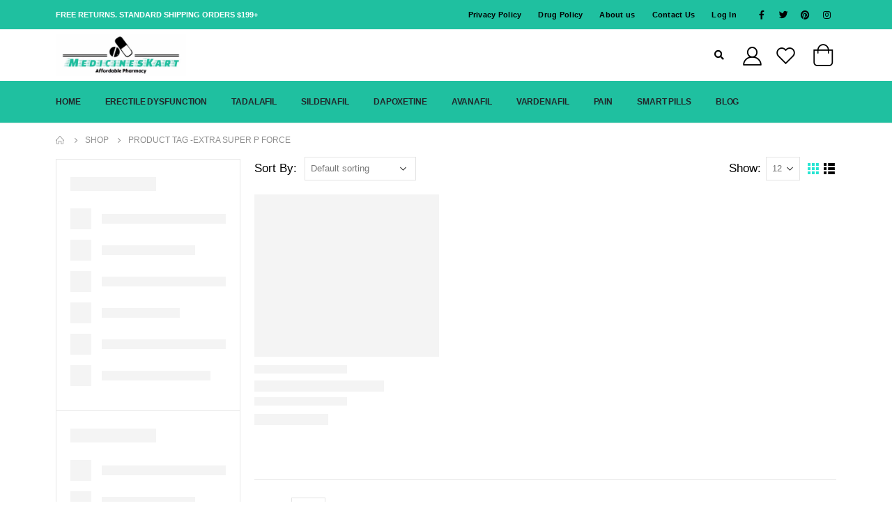

--- FILE ---
content_type: text/html; charset=UTF-8
request_url: https://medicineskart.com/product-tag/extra-super-p-force/
body_size: 15188
content:
<!DOCTYPE html><html lang="en-US" prefix="og: https://ogp.me/ns#"><head><meta charset="UTF-8">
<!--[if IE]><meta http-equiv='X-UA-Compatible' content='IE=edge,chrome=1'><![endif]--><meta name="viewport" content="width=device-width, initial-scale=1.0, minimum-scale=1.0"><link rel="profile" href="http://gmpg.org/xfn/11" /><link rel="pingback" href="https://medicineskart.com/xmlrpc.php" /><link rel="shortcut icon" href="//medicineskart.com/wp-content/uploads/2023/02/Medicines-Kart-logo-1-1.jpg" type="image/x-icon" /><link rel="apple-touch-icon" href="//medicineskart.com/wp-content/uploads/2023/02/Medicines-Kart-logo-1-1.jpg"><link rel="apple-touch-icon" sizes="120x120" href="//medicineskart.com/wp-content/uploads/2023/02/Medicines-Kart-logo-1-1.jpg"><link rel="apple-touch-icon" sizes="76x76" href="//medicineskart.com/wp-content/uploads/2023/02/Medicines-Kart-logo-1-1.jpg"><link rel="apple-touch-icon" sizes="152x152" href="//medicineskart.com/wp-content/uploads/2023/02/Medicines-Kart-logo-1-1.jpg"><title>EXTRA SUPER P FORCE Archives - Medicineskart</title><meta name="robots" content="follow, index, max-snippet:-1, max-video-preview:-1, max-image-preview:large"/><link rel="canonical" href="https://medicineskart.com/product-tag/extra-super-p-force/" /><meta property="og:locale" content="en_US" /><meta property="og:type" content="article" /><meta property="og:title" content="EXTRA SUPER P FORCE Archives - Medicineskart" /><meta property="og:url" content="https://medicineskart.com/product-tag/extra-super-p-force/" /><meta property="og:site_name" content="Medicineskart" /><meta property="og:image" content="https://medicineskart.com/wp-content/uploads/2023/04/WhatsApp-Image-2023-04-21-at-3.09.25-PM.jpeg" /><meta property="og:image:secure_url" content="https://medicineskart.com/wp-content/uploads/2023/04/WhatsApp-Image-2023-04-21-at-3.09.25-PM.jpeg" /><meta property="og:image:width" content="1600" /><meta property="og:image:height" content="686" /><meta property="og:image:type" content="image/jpeg" /><meta name="twitter:card" content="summary_large_image" /><meta name="twitter:title" content="EXTRA SUPER P FORCE Archives - Medicineskart" /><meta name="twitter:site" content="@medicineskart" /><meta name="twitter:image" content="https://medicineskart.com/wp-content/uploads/2023/04/WhatsApp-Image-2023-04-21-at-3.09.25-PM.jpeg" /><meta name="twitter:label1" content="Products" /><meta name="twitter:data1" content="1" /> <script type="application/ld+json" class="rank-math-schema-pro">{"@context":"https://schema.org","@graph":[{"@type":"Organization","@id":"https://medicineskart.com/#organization","name":"Medicineskart","sameAs":["https://twitter.com/medicineskart"]},{"@type":"WebSite","@id":"https://medicineskart.com/#website","url":"https://medicineskart.com","name":"Medicineskart","alternateName":"Medicineskart","publisher":{"@id":"https://medicineskart.com/#organization"},"inLanguage":"en-US"},{"@type":"BreadcrumbList","@id":"https://medicineskart.com/product-tag/extra-super-p-force/#breadcrumb","itemListElement":[{"@type":"ListItem","position":"1","item":{"@id":"https://medicineskart.com","name":"Home"}},{"@type":"ListItem","position":"2","item":{"@id":"https://medicineskart.com/product-tag/extra-super-p-force/","name":"Products tagged &ldquo;EXTRA SUPER P FORCE&rdquo;"}}]},{"@type":"CollectionPage","@id":"https://medicineskart.com/product-tag/extra-super-p-force/#webpage","url":"https://medicineskart.com/product-tag/extra-super-p-force/","name":"EXTRA SUPER P FORCE Archives - Medicineskart","isPartOf":{"@id":"https://medicineskart.com/#website"},"inLanguage":"en-US","breadcrumb":{"@id":"https://medicineskart.com/product-tag/extra-super-p-force/#breadcrumb"}}]}</script> <link rel='dns-prefetch' href='//cdnjs.cloudflare.com' /><link rel="alternate" type="application/rss+xml" title="Medicineskart &raquo; Feed" href="https://medicineskart.com/feed/" /><link rel="alternate" type="application/rss+xml" title="Medicineskart &raquo; Comments Feed" href="https://medicineskart.com/comments/feed/" /><link rel="alternate" type="application/rss+xml" title="Medicineskart &raquo; EXTRA SUPER P FORCE Tag Feed" href="https://medicineskart.com/product-tag/extra-super-p-force/feed/" /><link data-optimized="2" rel="stylesheet" href="https://medicineskart.com/wp-content/litespeed/css/385dc33f95c35b1f238d6264aeefd8f0.css?ver=8e09d" /><script src="https://medicineskart.com/wp-includes/js/jquery/jquery.min.js" id="jquery-core-js"></script> <link rel="https://api.w.org/" href="https://medicineskart.com/wp-json/" /><link rel="alternate" title="JSON" type="application/json" href="https://medicineskart.com/wp-json/wp/v2/product_tag/501" /><link rel="EditURI" type="application/rsd+xml" title="RSD" href="https://medicineskart.com/xmlrpc.php?rsd" /><meta name="generator" content="WordPress 6.9" />
 <script src="https://www.googletagmanager.com/gtag/js?id=G-Z0LV5PBF0D" defer data-deferred="1"></script> <script src="[data-uri]" defer></script> <noscript><style>.woocommerce-product-gallery{ opacity: 1 !important; }</style></noscript><meta name="generator" content="Elementor 3.34.0; features: additional_custom_breakpoints; settings: css_print_method-external, google_font-enabled, font_display-auto"><meta name="generator" content="Powered by WPBakery Page Builder - drag and drop page builder for WordPress."/><meta name="generator" content="Powered by Slider Revolution 6.5.4 - responsive, Mobile-Friendly Slider Plugin for WordPress with comfortable drag and drop interface." /><link rel="icon" href="https://medicineskart.com/wp-content/uploads/2023/02/cropped-Medicines-Kart-logo-1-1-32x32.jpg" sizes="32x32" /><link rel="icon" href="https://medicineskart.com/wp-content/uploads/2023/02/cropped-Medicines-Kart-logo-1-1-192x192.jpg" sizes="192x192" /><link rel="apple-touch-icon" href="https://medicineskart.com/wp-content/uploads/2023/02/cropped-Medicines-Kart-logo-1-1-180x180.jpg" /><meta name="msapplication-TileImage" content="https://medicineskart.com/wp-content/uploads/2023/02/cropped-Medicines-Kart-logo-1-1-270x270.jpg" />
<noscript><style>.wpb_animate_when_almost_visible { opacity: 1; }</style></noscript></head><body class="archive tax-product_tag term-extra-super-p-force term-501 wp-embed-responsive wp-theme-porto wp-child-theme-porto-child theme-porto woocommerce woocommerce-page woocommerce-no-js login-popup full blog-1 wpb-js-composer js-comp-ver-6.7.0 vc_responsive elementor-default elementor-kit-2777"><div class="page-wrapper"><div class="header-wrapper"><header id="header" class="header-builder"><div class="header-top"><div class="header-row container"><div class="header-col header-left"><div class="custom-html text-uppercase font-weight-semibold text-color-light d-none d-md-block">FREE Returns. Standard Shipping Orders $199+</div></div><div class="header-col header-right"><ul id="menu-top-navigation" class="top-links mega-menu show-arrow"><li id="nav-menu-item-6248" class="menu-item menu-item-type-post_type menu-item-object-page narrow"><a href="https://medicineskart.com/privacy-policy/">Privacy Policy</a></li><li id="nav-menu-item-6247" class="menu-item menu-item-type-post_type menu-item-object-page narrow"><a href="https://medicineskart.com/drug-policy/">Drug Policy</a></li><li id="nav-menu-item-6246" class="menu-item menu-item-type-post_type menu-item-object-page narrow"><a href="https://medicineskart.com/about-us-2/">About us</a></li><li id="nav-menu-item-6249" class="menu-item menu-item-type-post_type menu-item-object-page narrow"><a href="https://medicineskart.com/contact-us/">Contact Us</a></li><li class="menu-item"><a class="porto-link-login" href="https://medicineskart.com/my-account/">Log In</a></li></ul><span class="separator"></span><div class="share-links">		<a target="_blank"  rel="nofollow" class="share-facebook" href="https://www.facebook.com/profile.php?id=61563762193826" title="Facebook"></a>
<a target="_blank"  rel="nofollow" class="share-twitter" href="https://x.com/medicineskart" title="Twitter"></a>
<a target="_blank"  rel="nofollow" class="share-pinterest" href="https://in.pinterest.com/Medicineskart/" title="Pinterest"></a>
<a target="_blank"  rel="nofollow" class="share-instagram" href="https://www.instagram.com/medicineskart/?hl=en" title="Instagram"></a></div></div></div></div><div class="header-main"><div class="header-row container"><div class="header-col header-left"><a class="mobile-toggle"><i class="fas fa-bars"></i></a><div class="logo">
<a href="https://medicineskart.com/" title="Medicineskart - Buy Generic Medicine Online @ ED Pills, Modafinil, Escitalopram."  rel="home">
<img class="img-responsive standard-logo retina-logo" src="//medicineskart.com/wp-content/uploads/2023/02/Medicines-Kart-logo-1-1.jpg.webp" alt="Medicineskart" />	</a></div>
<span class="separator"></span></div><div class="header-col header-right"><div class="searchform-popup search-popup"><a class="search-toggle"><i class="fas fa-search"></i><span class="search-text">Search</span></a><form action="https://medicineskart.com/" method="get"
class="searchform searchform-cats"><div class="searchform-fields">
<span class="text"><input name="s" type="text" value="" placeholder="Search&hellip;" autocomplete="off" /></span>
<input type="hidden" name="post_type" value="product"/>
<select  name='product_cat' id='product_cat' class='cat'><option value='0'>All Categories</option><option class="level-0" value="uncategorized">Uncategorized</option><option class="level-0" value="avanafil">Avanafil</option><option class="level-0" value="dapoxetine">Dapoxetine</option><option class="level-0" value="erectile-dysfunction">Erectile Dysfunction</option><option class="level-0" value="sildenafil">Sildenafil</option><option class="level-0" value="tadalafil">Tadalafil</option><option class="level-0" value="vardenafil">Vardenafil</option><option class="level-0" value="cenforce">Cenforce</option><option class="level-0" value="vidalista">Vidalista</option><option class="level-0" value="fildena">Fildena</option><option class="level-0" value="kamagra">Kamagra</option><option class="level-0" value="tadalista">Tadalista</option><option class="level-0" value="tadarise">Tadarise</option><option class="level-0" value="pain">Pain</option><option class="level-0" value="smart-pills">Smart Pills</option><option class="level-0" value="ivermectin">Ivermectin</option><option class="level-0" value="oral-jelly">Oral Jelly</option><option class="level-0" value="effervescent-polo-tablet">Effervescent- Polo Tablet</option><option class="level-0" value="viral-care">Viral Care</option><option class="level-0" value="chickenpox">Chickenpox</option><option class="level-0" value="herpes">Herpes</option><option class="level-0" value="mk30">MK30</option><option class="level-0" value="filariasis">Filariasis</option><option class="level-0" value="scabies">Scabies</option><option class="level-0" value="antibiotic">Antibiotic</option><option class="level-0" value="azithromycin">Azithromycin</option><option class="level-0" value="bacterial-infection">Bacterial Infection</option><option class="level-0" value="anxiety">Anxiety</option><option class="level-0" value="neurology-drugs">Neurology Drugs</option><option class="level-0" value="seizures">Seizures</option><option class="level-0" value="acne">Acne</option><option class="level-0" value="skin-care">Skin Care</option><option class="level-0" value="arthritis">Arthritis</option><option class="level-0" value="ortho-care">Ortho Care</option><option class="level-0" value="hydroxychloroquine">Hydroxychloroquine</option><option class="level-0" value="anti-worm">Anti Worm</option><option class="level-0" value="treat-a-variety-of-parasites">treat a variety of parasites</option>
</select>
<span class="button-wrap">
<a href="#" class="btn-close-search-form"><i class="fas fa-times"></i></a>
</span></div><div class="live-search-list"></div></form></div><span class="separator"></span><div class="custom-html"><a href="http://darkgrey-emu-445553.hostingersite.com/my-account/" class="my-account" title="My Account"><i class="porto-icon-user-2"></i></a></div><div class="custom-html mr-1"><a href="http://darkgrey-emu-445553.hostingersite.com/wishlist/" class="wishlist" title="Wishlist"><i class="porto-icon-wishlist-2"></i></a></div><div class="custom-html"><a href="https://darkgrey-emu-445553.hostingersite.com/cart/" class="shopping-cart" title="Shopping Cart"><i class="porto-icon-shopping-cart"></i></a></div></div></div></div><div class="header-bottom main-menu-wrap"><div class="header-row container"><div class="header-col header-left"><ul id="menu-main-menu" class="main-menu mega-menu show-arrow"><li id="nav-menu-item-2829" class="menu-item menu-item-type-post_type menu-item-object-page menu-item-home narrow"><a href="https://medicineskart.com/">HOME</a></li><li id="nav-menu-item-2904" class="menu-item menu-item-type-custom menu-item-object-custom narrow"><a href="https://darkgrey-emu-445553.hostingersite.com/product-category/erectile-dysfunction/">ERECTILE DYSFUNCTION</a></li><li id="nav-menu-item-2907" class="menu-item menu-item-type-custom menu-item-object-custom narrow"><a href="https://darkgrey-emu-445553.hostingersite.com/product-category/tadalafil/">TADALAFIL</a></li><li id="nav-menu-item-2905" class="menu-item menu-item-type-custom menu-item-object-custom narrow"><a href="https://darkgrey-emu-445553.hostingersite.com/product-category/sildenafil/">SILDENAFIL</a></li><li id="nav-menu-item-2906" class="menu-item menu-item-type-custom menu-item-object-custom narrow"><a href="https://darkgrey-emu-445553.hostingersite.com/product-category/dapoxetine/">DAPOXETINE</a></li><li id="nav-menu-item-2908" class="menu-item menu-item-type-custom menu-item-object-custom narrow"><a href="https://darkgrey-emu-445553.hostingersite.com/product-category/avanafil/">AVANAFIL</a></li><li id="nav-menu-item-2909" class="menu-item menu-item-type-custom menu-item-object-custom narrow"><a href="https://darkgrey-emu-445553.hostingersite.com/product-category/vardenafil/">VARDENAFIL</a></li><li id="nav-menu-item-5578" class="menu-item menu-item-type-taxonomy menu-item-object-product_cat narrow"><a href="https://medicineskart.com/product-category/pain/">Pain</a></li><li id="nav-menu-item-5579" class="menu-item menu-item-type-taxonomy menu-item-object-product_cat narrow"><a href="https://medicineskart.com/product-category/smart-pills/">Smart Pills</a></li><li id="nav-menu-item-5063" class="menu-item menu-item-type-post_type menu-item-object-page narrow"><a href="https://medicineskart.com/blog/">BLOG</a></li></ul></div><div class="header-col header-right"></div></div></div></header></div><section class="page-top page-header-6"><div class="container hide-title"><div class="row"><div class="col-lg-12 clearfix"><div class="pt-right d-none"><h1 class="page-title">Product Tag - EXTRA SUPER P FORCE</h1></div><div class="breadcrumbs-wrap pt-left"><ul class="breadcrumb" itemscope itemtype="http://schema.org/BreadcrumbList"><li class="home" itemprop="itemListElement" itemscope itemtype="http://schema.org/ListItem"><a itemtype="http://schema.org/Thing" itemprop="item" href="https://medicineskart.com" title="Go to Home Page"><span itemprop="name">Home</span><meta itemprop="position" content="1" /></a><i class="delimiter delimiter-2"></i></li><li itemprop="itemListElement" itemscope itemtype="http://schema.org/ListItem"><a itemtype="http://schema.org/Thing" itemprop="item" href="https://medicineskart.com/shop/"><span itemprop="name">Shop</span><meta itemprop="position" content="2" /></a><i class="delimiter delimiter-2"></i></li><li>Product Tag -<li>EXTRA SUPER P FORCE</li></li></ul></div></div></div></div></section><div id="main" class="column2 column2-left-sidebar boxed"><div class="container"><div class="row main-content-wrap"><div class="main-content col-lg-9"><div id="primary" class="content-area"><main id="content" class="site-main" role="main"><div class="woocommerce-notices-wrapper"></div><div class="shop-loop-before"><a href="#" class="porto-product-filters-toggle sidebar-toggle d-inline-flex d-lg-none"><svg data-name="Layer 3" id="Layer_3" viewBox="0 0 32 32" xmlns="http://www.w3.org/2000/svg"><line class="cls-1" x1="15" x2="26" y1="9" y2="9"/><line class="cls-1" x1="6" x2="9" y1="9" y2="9"/><line class="cls-1" x1="23" x2="26" y1="16" y2="16"/><line class="cls-1" x1="6" x2="17" y1="16" y2="16"/><line class="cls-1" x1="17" x2="26" y1="23" y2="23"/><line class="cls-1" x1="6" x2="11" y1="23" y2="23"/><path class="cls-2" d="M14.5,8.92A2.6,2.6,0,0,1,12,11.5,2.6,2.6,0,0,1,9.5,8.92a2.5,2.5,0,0,1,5,0Z"/><path class="cls-2" d="M22.5,15.92a2.5,2.5,0,1,1-5,0,2.5,2.5,0,0,1,5,0Z"/><path class="cls-3" d="M21,16a1,1,0,1,1-2,0,1,1,0,0,1,2,0Z"/><path class="cls-2" d="M16.5,22.92A2.6,2.6,0,0,1,14,25.5a2.6,2.6,0,0,1-2.5-2.58,2.5,2.5,0,0,1,5,0Z"/></svg> <span>Filter</span></a><form class="woocommerce-ordering" method="get">
<label>Sort By: </label>
<select name="orderby" class="orderby" aria-label="Shop order"><option value="menu_order"  selected='selected'>Default sorting</option><option value="popularity" >Sort by popularity</option><option value="rating" >Sort by average rating</option><option value="date" >Sort by latest</option><option value="price" >Sort by price: low to high</option><option value="price-desc" >Sort by price: high to low</option>
</select>
<input type="hidden" name="paged" value="1" /></form><nav class="woocommerce-pagination"><form class="woocommerce-viewing" method="get"><label>Show: </label><select name="count" class="count"><option value="12"  selected='selected'>12</option><option value=" 24" > 24</option><option value=" 36" > 36</option>
</select><input type="hidden" name="paged" value=""/></form></nav><div class="gridlist-toggle">
<a href="#" id="grid" title="Grid View" class="active"></a><a href="#" id="list" title="List View"></a></div></div><div class="archive-products"><ul class="products products-container skeleton-loading grid pcols-lg-3 pcols-md-3 pcols-xs-2 pcols-ls-2 pwidth-lg-3 pwidth-md-3 pwidth-xs-2 pwidth-ls-1"
data-product_layout="product-outimage_aq_onimage"> <script type="text/template">"\t\t\n<li class=\"product-col product-outimage_aq_onimage product type-product post-3556 status-publish first instock product_cat-erectile-dysfunction product_cat-sildenafil product_tag-extra-super-p-force has-post-thumbnail shipping-taxable purchasable product-type-variable\">\n<div class=\"product-inner\">\n\t\n\t<div class=\"product-image\">\n\n\t\t<a  href=\"https:\/\/medicineskart.com\/product\/extra-super-p-force\/\">\n\t\t\t<div class=\"inner\"><img width=\"490\" height=\"500\" src=\"https:\/\/medicineskart.com\/wp-content\/uploads\/2022\/09\/extra-super-p-force-500x500-1.webp\" class=\" wp-post-image\" alt=\"EXTRA SUPER P FORCE\" decoding=\"async\" srcset=\"https:\/\/medicineskart.com\/wp-content\/uploads\/2022\/09\/extra-super-p-force-500x500-1.webp 490w, https:\/\/medicineskart.com\/wp-content\/uploads\/2022\/09\/extra-super-p-force-500x500-1-400x408.webp 400w\" sizes=\"(max-width: 490px) 100vw, 490px\" \/><\/div>\t\t<\/a>\n\t\t\t<div class=\"links-on-image\">\n\t\t\t<div class=\"add-links-wrap\">\n\t<div class=\"add-links clearfix\">\n\t\t<a href=\"https:\/\/medicineskart.com\/product\/extra-super-p-force\/\" data-quantity=\"1\" class=\"viewcart-style-3 button product_type_variable add_to_cart_button\" data-product_id=\"3556\" data-product_sku=\"EXTRA SUPER P FORCE\" aria-label=\"Select options for &ldquo;EXTRA SUPER P FORCE&rdquo;\" rel=\"nofollow\">Select options<\/a>\n<div\n\tclass=\"yith-wcwl-add-to-wishlist add-to-wishlist-3556 yith-wcwl-add-to-wishlist--link-style wishlist-fragment on-first-load\"\n\tdata-fragment-ref=\"3556\"\n\tdata-fragment-options=\"{&quot;base_url&quot;:&quot;&quot;,&quot;product_id&quot;:3556,&quot;parent_product_id&quot;:0,&quot;product_type&quot;:&quot;variable&quot;,&quot;is_single&quot;:false,&quot;in_default_wishlist&quot;:false,&quot;show_view&quot;:false,&quot;browse_wishlist_text&quot;:&quot;Browse wishlist&quot;,&quot;already_in_wishslist_text&quot;:&quot;The product is already in your wishlist!&quot;,&quot;product_added_text&quot;:&quot;Product added!&quot;,&quot;available_multi_wishlist&quot;:false,&quot;disable_wishlist&quot;:false,&quot;show_count&quot;:false,&quot;ajax_loading&quot;:false,&quot;loop_position&quot;:&quot;after_add_to_cart&quot;,&quot;item&quot;:&quot;add_to_wishlist&quot;}\"\n>\n\t<\/div>\n<div class=\"quickview\" data-id=\"3556\" title=\"Quick View\">Quick View<\/div>\t<\/div>\n\t<\/div>\n\t\t<\/div>\n\t\t\t<\/div>\n\n\t<div class=\"product-content\">\n\t\t\n<div\n\tclass=\"yith-wcwl-add-to-wishlist add-to-wishlist-3556 yith-wcwl-add-to-wishlist--link-style wishlist-fragment on-first-load\"\n\tdata-fragment-ref=\"3556\"\n\tdata-fragment-options=\"{&quot;base_url&quot;:&quot;&quot;,&quot;product_id&quot;:3556,&quot;parent_product_id&quot;:0,&quot;product_type&quot;:&quot;variable&quot;,&quot;is_single&quot;:false,&quot;in_default_wishlist&quot;:false,&quot;show_view&quot;:false,&quot;browse_wishlist_text&quot;:&quot;Browse wishlist&quot;,&quot;already_in_wishslist_text&quot;:&quot;The product is already in your wishlist!&quot;,&quot;product_added_text&quot;:&quot;Product added!&quot;,&quot;available_multi_wishlist&quot;:false,&quot;disable_wishlist&quot;:false,&quot;show_count&quot;:false,&quot;ajax_loading&quot;:false,&quot;loop_position&quot;:&quot;after_add_to_cart&quot;,&quot;item&quot;:&quot;add_to_wishlist&quot;}\"\n>\n\t<\/div>\n<span class=\"category-list\"><a href=\"https:\/\/medicineskart.com\/product-category\/erectile-dysfunction\/\" rel=\"tag\">Erectile Dysfunction<\/a>, <a href=\"https:\/\/medicineskart.com\/product-category\/sildenafil\/\" rel=\"tag\">Sildenafil<\/a><\/span>\n\t\t\t<a class=\"product-loop-title\"  href=\"https:\/\/medicineskart.com\/product\/extra-super-p-force\/\">\n\t<h3 class=\"woocommerce-loop-product__title\">EXTRA SUPER P FORCE<\/h3>\t<\/a>\n\t\n\t\t\n\n<div class=\"rating-wrap\">\n\t<div class=\"rating-content\"><div class=\"star-rating\" title=\"0\"><span style=\"width:0%\"><strong class=\"rating\">0<\/strong> out of 5<\/span><\/div><\/div>\n<\/div>\n\n\n\t<span class=\"price\"><span class=\"woocommerce-Price-amount amount\" aria-hidden=\"true\"><bdi><span class=\"woocommerce-Price-currencySymbol\">&#36;<\/span>1.50<\/bdi><\/span> <span aria-hidden=\"true\">&ndash;<\/span> <span class=\"woocommerce-Price-amount amount\" aria-hidden=\"true\"><bdi><span class=\"woocommerce-Price-currencySymbol\">&#36;<\/span>1.70<\/bdi><\/span><span class=\"screen-reader-text\">Price range: &#36;1.50 through &#36;1.70<\/span><\/span>\n\n\t\t\t<\/div>\n<\/div>\n<\/li>\n"</script></ul><ul class="products products-container skeleton-body grid pcols-lg-3 pcols-md-3 pcols-xs-2 pcols-ls-2 pwidth-lg-3 pwidth-md-3 pwidth-xs-2 pwidth-ls-1"
data-product_layout="product-outimage_aq_onimage"><li class="product product-col product-outimage_aq_onimage"></li></ul></div><div class="shop-loop-after clearfix"><nav class="woocommerce-pagination"><form class="woocommerce-viewing" method="get"><label>Show: </label><select name="count" class="count"><option value="12"  selected='selected'>12</option><option value=" 24" > 24</option><option value=" 36" > 36</option>
</select><input type="hidden" name="paged" value=""/></form></nav></div></main></div></div><div class="sidebar-overlay"></div><div class="col-lg-3 sidebar porto-woo-category-sidebar left-sidebar mobile-sidebar"><div data-plugin-sticky data-plugin-options="{&quot;autoInit&quot;: true, &quot;minWidth&quot;: 992, &quot;containerSelector&quot;: &quot;.main-content-wrap&quot;,&quot;autoFit&quot;:true, &quot;paddingOffsetBottom&quot;: 10}"><div class="sidebar-content skeleton-loading"> <script type="text/template">"\t\t\t<aside id=\"woocommerce_product_categories-4\" class=\"widget woocommerce widget_product_categories\"><h3 class=\"widget-title\">Categories<\/h3><ul class=\"product-categories\"><li class=\"cat-item cat-item-574\"><a href=\"https:\/\/medicineskart.com\/product-category\/acne\/\">Acne<\/a><\/li>\n<li class=\"cat-item cat-item-579\"><a href=\"https:\/\/medicineskart.com\/product-category\/anti-worm\/\">Anti Worm<\/a><\/li>\n<li class=\"cat-item cat-item-566\"><a href=\"https:\/\/medicineskart.com\/product-category\/antibiotic\/\">Antibiotic<\/a><\/li>\n<li class=\"cat-item cat-item-571\"><a href=\"https:\/\/medicineskart.com\/product-category\/anxiety\/\">Anxiety<\/a><\/li>\n<li class=\"cat-item cat-item-576\"><a href=\"https:\/\/medicineskart.com\/product-category\/arthritis\/\">Arthritis<\/a><\/li>\n<li class=\"cat-item cat-item-93\"><a href=\"https:\/\/medicineskart.com\/product-category\/avanafil\/\">Avanafil<\/a><\/li>\n<li class=\"cat-item cat-item-567\"><a href=\"https:\/\/medicineskart.com\/product-category\/azithromycin\/\">Azithromycin<\/a><\/li>\n<li class=\"cat-item cat-item-568\"><a href=\"https:\/\/medicineskart.com\/product-category\/bacterial-infection\/\">Bacterial Infection<\/a><\/li>\n<li class=\"cat-item cat-item-100\"><a href=\"https:\/\/medicineskart.com\/product-category\/cenforce\/\">Cenforce<\/a><\/li>\n<li class=\"cat-item cat-item-551\"><a href=\"https:\/\/medicineskart.com\/product-category\/chickenpox\/\">Chickenpox<\/a><\/li>\n<li class=\"cat-item cat-item-94\"><a href=\"https:\/\/medicineskart.com\/product-category\/dapoxetine\/\">Dapoxetine<\/a><\/li>\n<li class=\"cat-item cat-item-193\"><a href=\"https:\/\/medicineskart.com\/product-category\/effervescent-polo-tablet\/\">Effervescent- Polo Tablet<\/a><\/li>\n<li class=\"cat-item cat-item-95\"><a href=\"https:\/\/medicineskart.com\/product-category\/erectile-dysfunction\/\">Erectile Dysfunction<\/a><\/li>\n<li class=\"cat-item cat-item-564\"><a href=\"https:\/\/medicineskart.com\/product-category\/filariasis\/\">Filariasis<\/a><\/li>\n<li class=\"cat-item cat-item-102\"><a href=\"https:\/\/medicineskart.com\/product-category\/fildena\/\">Fildena<\/a><\/li>\n<li class=\"cat-item cat-item-552\"><a href=\"https:\/\/medicineskart.com\/product-category\/herpes\/\">Herpes<\/a><\/li>\n<li class=\"cat-item cat-item-578\"><a href=\"https:\/\/medicineskart.com\/product-category\/hydroxychloroquine\/\">Hydroxychloroquine<\/a><\/li>\n<li class=\"cat-item cat-item-191\"><a href=\"https:\/\/medicineskart.com\/product-category\/ivermectin\/\">Ivermectin<\/a><\/li>\n<li class=\"cat-item cat-item-103\"><a href=\"https:\/\/medicineskart.com\/product-category\/kamagra\/\">Kamagra<\/a><\/li>\n<li class=\"cat-item cat-item-563\"><a href=\"https:\/\/medicineskart.com\/product-category\/mk30\/\">MK30<\/a><\/li>\n<li class=\"cat-item cat-item-572\"><a href=\"https:\/\/medicineskart.com\/product-category\/neurology-drugs\/\">Neurology Drugs<\/a><\/li>\n<li class=\"cat-item cat-item-192\"><a href=\"https:\/\/medicineskart.com\/product-category\/oral-jelly\/\">Oral Jelly<\/a><\/li>\n<li class=\"cat-item cat-item-577\"><a href=\"https:\/\/medicineskart.com\/product-category\/ortho-care\/\">Ortho Care<\/a><\/li>\n<li class=\"cat-item cat-item-189\"><a href=\"https:\/\/medicineskart.com\/product-category\/pain\/\">Pain<\/a><\/li>\n<li class=\"cat-item cat-item-565\"><a href=\"https:\/\/medicineskart.com\/product-category\/scabies\/\">Scabies<\/a><\/li>\n<li class=\"cat-item cat-item-573\"><a href=\"https:\/\/medicineskart.com\/product-category\/seizures\/\">Seizures<\/a><\/li>\n<li class=\"cat-item cat-item-97\"><a href=\"https:\/\/medicineskart.com\/product-category\/sildenafil\/\">Sildenafil<\/a><\/li>\n<li class=\"cat-item cat-item-575\"><a href=\"https:\/\/medicineskart.com\/product-category\/skin-care\/\">Skin Care<\/a><\/li>\n<li class=\"cat-item cat-item-190\"><a href=\"https:\/\/medicineskart.com\/product-category\/smart-pills\/\">Smart Pills<\/a><\/li>\n<li class=\"cat-item cat-item-98\"><a href=\"https:\/\/medicineskart.com\/product-category\/tadalafil\/\">Tadalafil<\/a><\/li>\n<li class=\"cat-item cat-item-104\"><a href=\"https:\/\/medicineskart.com\/product-category\/tadalista\/\">Tadalista<\/a><\/li>\n<li class=\"cat-item cat-item-105\"><a href=\"https:\/\/medicineskart.com\/product-category\/tadarise\/\">Tadarise<\/a><\/li>\n<li class=\"cat-item cat-item-580\"><a href=\"https:\/\/medicineskart.com\/product-category\/treat-a-variety-of-parasites\/\">treat a variety of parasites<\/a><\/li>\n<li class=\"cat-item cat-item-15\"><a href=\"https:\/\/medicineskart.com\/product-category\/uncategorized\/\">Uncategorized<\/a><\/li>\n<li class=\"cat-item cat-item-99\"><a href=\"https:\/\/medicineskart.com\/product-category\/vardenafil\/\">Vardenafil<\/a><\/li>\n<li class=\"cat-item cat-item-101\"><a href=\"https:\/\/medicineskart.com\/product-category\/vidalista\/\">Vidalista<\/a><\/li>\n<li class=\"cat-item cat-item-550\"><a href=\"https:\/\/medicineskart.com\/product-category\/viral-care\/\">Viral Care<\/a><\/li>\n<\/ul><\/aside><aside id=\"woocommerce_price_filter-3\" class=\"widget woocommerce widget_price_filter\"><h3 class=\"widget-title\">Price<\/h3>\n<form method=\"get\" action=\"https:\/\/medicineskart.com\/product-tag\/extra-super-p-force\/\">\n\t<div class=\"price_slider_wrapper\">\n\t\t<div class=\"price_slider\" style=\"display:none;\"><\/div>\n\t\t<div class=\"price_slider_amount\" data-step=\"10\">\n\t\t\t<label class=\"screen-reader-text\" for=\"min_price\">Min price<\/label>\n\t\t\t<input type=\"text\" id=\"min_price\" name=\"min_price\" value=\"0\" data-min=\"0\" placeholder=\"Min price\" \/>\n\t\t\t<label class=\"screen-reader-text\" for=\"max_price\">Max price<\/label>\n\t\t\t<input type=\"text\" id=\"max_price\" name=\"max_price\" value=\"10\" data-max=\"10\" placeholder=\"Max price\" \/>\n\t\t\t\t\t\t<button type=\"submit\" class=\"button\">Filter<\/button>\n\t\t\t<div class=\"price_label\" style=\"display:none;\">\n\t\t\t\tPrice: <span class=\"from\"><\/span> &mdash; <span class=\"to\"><\/span>\n\t\t\t<\/div>\n\t\t\t\t\t\t<div class=\"clear\"><\/div>\n\t\t<\/div>\n\t<\/div>\n<\/form>\n\n<\/aside><aside id=\"block-widget-5\" class=\"widget widget-block\"><h3 class=\"widget-title\">Featured<\/h3>\t\t\t<div class=\"block\">\n\t\t\t\t<div class=\"porto-block\"><div class=\"porto-carousel owl-carousel has-ccols ccols-1 mb-0 show-nav-title\" data-plugin-options=\"{&quot;stagePadding&quot;:0,&quot;margin&quot;:0,&quot;autoplay&quot;:false,&quot;autoplayTimeout&quot;:5000,&quot;autoplayHoverPause&quot;:false,&quot;items&quot;:1,&quot;lg&quot;:1,&quot;md&quot;:1,&quot;sm&quot;:1,&quot;xs&quot;:1,&quot;nav&quot;:&quot;yes&quot;,&quot;dots&quot;:false,&quot;animateIn&quot;:&quot;slideInRight&quot;,&quot;animateOut&quot;:&quot;slideOutLeft&quot;,&quot;loop&quot;:&quot;yes&quot;,&quot;center&quot;:false,&quot;video&quot;:false,&quot;lazyLoad&quot;:false,&quot;fullscreen&quot;:false}\"><div class=\"vc_widget_woo_products wpb_content_element\"><div class=\"widget woocommerce widget_products\"><ul class=\"product_list_widget\">\n<li>\n\t\n\t<a class=\"product-image\" href=\"https:\/\/medicineskart.com\/product\/pregabalin-capsules\/\" title=\"Pregabalin Capsules\">\n\t\t<div class=\"inner\"><img src=\"https:\/\/medicineskart.com\/wp-content\/uploads\/2024\/08\/Pregabalin-Capsules-85x85.jpg\" alt=\"Pregabalin Capsules\" width=\"85\" height=\"85\" \/><\/div>\t<\/a>\n\n\t<div class=\"product-details\">\n\t\t<a href=\"https:\/\/medicineskart.com\/product\/pregabalin-capsules\/\" title=\"Pregabalin Capsules\">\n\t\t\t<span class=\"product-title\">Pregabalin Capsules<\/span>\n\t\t<\/a>\n\n\t\t\t\t\t<div class=\"star-rating\" title=\"0\"><span style=\"width:0%\"><strong class=\"rating\">0<\/strong> out of 5<\/span><\/div>\t\t\t\t\t<\/div>\n\n\t<\/li>\n\n<li>\n\t\n\t<a class=\"product-image\" href=\"https:\/\/medicineskart.com\/product\/generic-lyrica-150mg-pregabalin\/\" title=\"Generic Lyrica 150mg (Pregabalin)\">\n\t\t<div class=\"inner\"><img src=\"https:\/\/medicineskart.com\/wp-content\/uploads\/2024\/08\/Generic-Lyrica-150mg-Pregabalin-85x85.jpg\" alt=\"Generic Lyrica 150mg (Pregabalin)\" width=\"85\" height=\"85\" \/><\/div>\t<\/a>\n\n\t<div class=\"product-details\">\n\t\t<a href=\"https:\/\/medicineskart.com\/product\/generic-lyrica-150mg-pregabalin\/\" title=\"Generic Lyrica 150mg (Pregabalin)\">\n\t\t\t<span class=\"product-title\">Generic Lyrica 150mg (Pregabalin)<\/span>\n\t\t<\/a>\n\n\t\t\t\t\t<div class=\"star-rating\" title=\"0\"><span style=\"width:0%\"><strong class=\"rating\">0<\/strong> out of 5<\/span><\/div>\t\t\t\t<span class=\"woocommerce-Price-amount amount\" aria-hidden=\"true\"><bdi><span class=\"woocommerce-Price-currencySymbol\">&#36;<\/span>0.80<\/bdi><\/span> <span aria-hidden=\"true\">&ndash;<\/span> <span class=\"woocommerce-Price-amount amount\" aria-hidden=\"true\"><bdi><span class=\"woocommerce-Price-currencySymbol\">&#36;<\/span>1.20<\/bdi><\/span><span class=\"screen-reader-text\">Price range: &#36;0.80 through &#36;1.20<\/span>\t<\/div>\n\n\t<\/li>\n\n<li>\n\t\n\t<a class=\"product-image\" href=\"https:\/\/medicineskart.com\/product\/generic-lyrica-75mg-pregabalin\/\" title=\"Generic Lyrica 75mg (Pregabalin)\">\n\t\t<div class=\"inner\"><img src=\"https:\/\/medicineskart.com\/wp-content\/uploads\/2024\/08\/Generic-Lyrica-75mg-Pregabalin-85x85.jpg\" alt=\"Generic Lyrica 75mg (Pregabalin)\" width=\"85\" height=\"85\" \/><\/div>\t<\/a>\n\n\t<div class=\"product-details\">\n\t\t<a href=\"https:\/\/medicineskart.com\/product\/generic-lyrica-75mg-pregabalin\/\" title=\"Generic Lyrica 75mg (Pregabalin)\">\n\t\t\t<span class=\"product-title\">Generic Lyrica 75mg (Pregabalin)<\/span>\n\t\t<\/a>\n\n\t\t\t\t\t<div class=\"star-rating\" title=\"0\"><span style=\"width:0%\"><strong class=\"rating\">0<\/strong> out of 5<\/span><\/div>\t\t\t\t<span class=\"woocommerce-Price-amount amount\" aria-hidden=\"true\"><bdi><span class=\"woocommerce-Price-currencySymbol\">&#36;<\/span>0.50<\/bdi><\/span> <span aria-hidden=\"true\">&ndash;<\/span> <span class=\"woocommerce-Price-amount amount\" aria-hidden=\"true\"><bdi><span class=\"woocommerce-Price-currencySymbol\">&#36;<\/span>1.00<\/bdi><\/span><span class=\"screen-reader-text\">Price range: &#36;0.50 through &#36;1.00<\/span>\t<\/div>\n\n\t<\/li>\n<\/ul><\/div><\/div><div class=\"vc_widget_woo_products wpb_content_element\"><div class=\"widget woocommerce widget_products\"><ul class=\"product_list_widget\">\n<li>\n\t\n\t<a class=\"product-image\" href=\"https:\/\/medicineskart.com\/product\/pregabalin-capsules\/\" title=\"Pregabalin Capsules\">\n\t\t<div class=\"inner\"><img src=\"https:\/\/medicineskart.com\/wp-content\/uploads\/2024\/08\/Pregabalin-Capsules-85x85.jpg\" alt=\"Pregabalin Capsules\" width=\"85\" height=\"85\" \/><\/div>\t<\/a>\n\n\t<div class=\"product-details\">\n\t\t<a href=\"https:\/\/medicineskart.com\/product\/pregabalin-capsules\/\" title=\"Pregabalin Capsules\">\n\t\t\t<span class=\"product-title\">Pregabalin Capsules<\/span>\n\t\t<\/a>\n\n\t\t\t\t\t<div class=\"star-rating\" title=\"0\"><span style=\"width:0%\"><strong class=\"rating\">0<\/strong> out of 5<\/span><\/div>\t\t\t\t\t<\/div>\n\n\t<\/li>\n\n<li>\n\t\n\t<a class=\"product-image\" href=\"https:\/\/medicineskart.com\/product\/generic-lyrica-150mg-pregabalin\/\" title=\"Generic Lyrica 150mg (Pregabalin)\">\n\t\t<div class=\"inner\"><img src=\"https:\/\/medicineskart.com\/wp-content\/uploads\/2024\/08\/Generic-Lyrica-150mg-Pregabalin-85x85.jpg\" alt=\"Generic Lyrica 150mg (Pregabalin)\" width=\"85\" height=\"85\" \/><\/div>\t<\/a>\n\n\t<div class=\"product-details\">\n\t\t<a href=\"https:\/\/medicineskart.com\/product\/generic-lyrica-150mg-pregabalin\/\" title=\"Generic Lyrica 150mg (Pregabalin)\">\n\t\t\t<span class=\"product-title\">Generic Lyrica 150mg (Pregabalin)<\/span>\n\t\t<\/a>\n\n\t\t\t\t\t<div class=\"star-rating\" title=\"0\"><span style=\"width:0%\"><strong class=\"rating\">0<\/strong> out of 5<\/span><\/div>\t\t\t\t<span class=\"woocommerce-Price-amount amount\" aria-hidden=\"true\"><bdi><span class=\"woocommerce-Price-currencySymbol\">&#36;<\/span>0.80<\/bdi><\/span> <span aria-hidden=\"true\">&ndash;<\/span> <span class=\"woocommerce-Price-amount amount\" aria-hidden=\"true\"><bdi><span class=\"woocommerce-Price-currencySymbol\">&#36;<\/span>1.20<\/bdi><\/span><span class=\"screen-reader-text\">Price range: &#36;0.80 through &#36;1.20<\/span>\t<\/div>\n\n\t<\/li>\n\n<li>\n\t\n\t<a class=\"product-image\" href=\"https:\/\/medicineskart.com\/product\/generic-lyrica-75mg-pregabalin\/\" title=\"Generic Lyrica 75mg (Pregabalin)\">\n\t\t<div class=\"inner\"><img src=\"https:\/\/medicineskart.com\/wp-content\/uploads\/2024\/08\/Generic-Lyrica-75mg-Pregabalin-85x85.jpg\" alt=\"Generic Lyrica 75mg (Pregabalin)\" width=\"85\" height=\"85\" \/><\/div>\t<\/a>\n\n\t<div class=\"product-details\">\n\t\t<a href=\"https:\/\/medicineskart.com\/product\/generic-lyrica-75mg-pregabalin\/\" title=\"Generic Lyrica 75mg (Pregabalin)\">\n\t\t\t<span class=\"product-title\">Generic Lyrica 75mg (Pregabalin)<\/span>\n\t\t<\/a>\n\n\t\t\t\t\t<div class=\"star-rating\" title=\"0\"><span style=\"width:0%\"><strong class=\"rating\">0<\/strong> out of 5<\/span><\/div>\t\t\t\t<span class=\"woocommerce-Price-amount amount\" aria-hidden=\"true\"><bdi><span class=\"woocommerce-Price-currencySymbol\">&#36;<\/span>0.50<\/bdi><\/span> <span aria-hidden=\"true\">&ndash;<\/span> <span class=\"woocommerce-Price-amount amount\" aria-hidden=\"true\"><bdi><span class=\"woocommerce-Price-currencySymbol\">&#36;<\/span>1.00<\/bdi><\/span><span class=\"screen-reader-text\">Price range: &#36;0.50 through &#36;1.00<\/span>\t<\/div>\n\n\t<\/li>\n<\/ul><\/div><\/div><\/div><\/div>\t\t\t<\/div>\n\t\t<\/aside>"</script> </div></div><div class="sidebar-content skeleton-body"><aside class="widget"></aside><aside class="widget"></aside></div></div></div></div></div><div class="footer-wrapper"><div id="footer" class="footer-1"
><div class="footer-main"><div class="container"><div class="row"><div class="col-lg-3"><aside id="text-5" class="widget widget_text"><div class="textwidget"></div></aside><aside id="contact-info-widget-2" class="widget contact-info"><h3 class="widget-title">CONTACT INFORMATION</h3><div class="contact-info contact-info-block"><ul class="contact-details"><li><i class="far fa-dot-circle"></i> <strong>ADDRESS:</strong> <span> Bengaluru (INDIA)</span></li><li><i class="far fa-envelope"></i> <strong>EMAIL:</strong> <span><a href="mailto:admin@medicineskart.com">admin@medicineskart.com</a></span></li></ul></div></aside><aside id="follow-us-widget-3" class="widget follow-us"><div class="share-links">
<a href="https://www.facebook.com/profile.php?id=61563762193826"  target="_blank" title="Facebook" class="share-facebook">Facebook</a>
<a href="https://x.com/medicineskart"  target="_blank" title="Twitter" class="share-twitter">Twitter</a>
<a href="https://in.pinterest.com/Medicineskart/"  target="_blank" title="Pinterest" class="share-pinterest">Pinterest</a>
<a href="https://www.instagram.com/medicineskart/?hl=en"  target="_blank" title="Instagram" class="share-instagram">Instagram</a></div></aside></div><div class="col-lg-3"><aside id="nav_menu-3" class="widget widget_nav_menu"><h3 class="widget-title">Information</h3><div class="menu-information-container"><ul id="menu-information" class="menu"><li id="menu-item-7087" class="menu-item menu-item-type-post_type menu-item-object-page menu-item-7087"><a href="https://medicineskart.com/privacy-policy/">Privacy Policy</a></li><li id="menu-item-7088" class="menu-item menu-item-type-post_type menu-item-object-page menu-item-7088"><a href="https://medicineskart.com/ip-policy/">IP Policy</a></li><li id="menu-item-7086" class="menu-item menu-item-type-post_type menu-item-object-page menu-item-7086"><a href="https://medicineskart.com/return-refund/">Return Refund</a></li><li id="menu-item-7093" class="menu-item menu-item-type-post_type menu-item-object-page menu-item-7093"><a href="https://medicineskart.com/order-tracking/">Order Tracking</a></li><li id="menu-item-7091" class="menu-item menu-item-type-post_type menu-item-object-page menu-item-7091"><a href="https://medicineskart.com/faqs/">FAQs</a></li><li id="menu-item-7089" class="menu-item menu-item-type-post_type menu-item-object-page menu-item-7089"><a href="https://medicineskart.com/about-us-2/">About us</a></li><li id="menu-item-7090" class="menu-item menu-item-type-post_type menu-item-object-page menu-item-7090"><a href="https://medicineskart.com/contact-us/">Contact Us</a></li><li id="menu-item-7092" class="menu-item menu-item-type-post_type menu-item-object-page menu-item-7092"><a href="https://medicineskart.com/my-account/">My Account</a></li></ul></div></aside></div><div class="col-lg-3"><aside id="nav_menu-4" class="widget widget_nav_menu"><h3 class="widget-title">Shipping</h3><div class="menu-policy-container"><ul id="menu-policy" class="menu"><li id="menu-item-7101" class="menu-item menu-item-type-post_type menu-item-object-page menu-item-7101"><a href="https://medicineskart.com/terms-conditions/">Terms &#038; Conditions</a></li><li id="menu-item-7097" class="menu-item menu-item-type-post_type menu-item-object-page menu-item-7097"><a href="https://medicineskart.com/guarantee/">Guarantee</a></li><li id="menu-item-7094" class="menu-item menu-item-type-post_type menu-item-object-page menu-item-7094"><a href="https://medicineskart.com/cancellation-policy/">Cancellation Policy</a></li><li id="menu-item-7096" class="menu-item menu-item-type-post_type menu-item-object-page menu-item-7096"><a href="https://medicineskart.com/drug-policy/">Drug Policy</a></li><li id="menu-item-7100" class="menu-item menu-item-type-post_type menu-item-object-page menu-item-7100"><a href="https://medicineskart.com/shipping-rates-eta/">Shipping Rates &#038; ETA</a></li><li id="menu-item-7099" class="menu-item menu-item-type-post_type menu-item-object-page menu-item-7099"><a href="https://medicineskart.com/safe-and-secure-shopping/">Safe And Secure Shopping</a></li><li id="menu-item-7098" class="menu-item menu-item-type-post_type menu-item-object-page menu-item-7098"><a href="https://medicineskart.com/package-packets/">Package &#038; Packets</a></li><li id="menu-item-7095" class="menu-item menu-item-type-post_type menu-item-object-page menu-item-7095"><a href="https://medicineskart.com/disclaimer/">Disclaimer</a></li></ul></div></aside></div><div class="col-lg-3"><aside id="nav_menu-5" class="widget widget_nav_menu"><h3 class="widget-title">Categories</h3><div class="menu-categories-container"><ul id="menu-categories" class="menu"><li id="menu-item-7102" class="menu-item menu-item-type-taxonomy menu-item-object-product_cat menu-item-7102"><a href="https://medicineskart.com/product-category/cenforce/">Cenforce</a></li><li id="menu-item-7103" class="menu-item menu-item-type-taxonomy menu-item-object-product_cat menu-item-7103"><a href="https://medicineskart.com/product-category/vidalista/">Vidalista</a></li><li id="menu-item-7104" class="menu-item menu-item-type-taxonomy menu-item-object-product_cat menu-item-7104"><a href="https://medicineskart.com/product-category/kamagra/">Kamagra</a></li><li id="menu-item-7105" class="menu-item menu-item-type-taxonomy menu-item-object-product_cat menu-item-7105"><a href="https://medicineskart.com/product-category/avanafil/">Avanafil</a></li><li id="menu-item-7106" class="menu-item menu-item-type-taxonomy menu-item-object-product_cat menu-item-7106"><a href="https://medicineskart.com/product-category/effervescent-polo-tablet/">Effervescent- Polo Tablet</a></li><li id="menu-item-7107" class="menu-item menu-item-type-taxonomy menu-item-object-product_cat menu-item-7107"><a href="https://medicineskart.com/product-category/oral-jelly/">Oral Jelly</a></li></ul></div></aside></div></div></div></div><div class="footer-bottom"><div class="container"><div class="footer-left">
<span class="footer-copyright">Medicineskart © 2023 - 2024 All Rights Reserved.</span></div><div class="footer-right">
<a href="">
<img class="img-responsive footer-payment-img" src="//medicineskart.com/wp-content/uploads/2022/09/payment-1.webp" alt="Payment Gateways" />
</a></div></div></div></div></div></div><div class="after-loading-success-message style-3"><div class="success-message-container d-none"><div class="msg-box"><div class="msg"><div class="product-name"></div> has been added to your cart:</div></div>
<button class="btn btn-modern btn-sm btn-gray viewcart btn-sm" data-link="">View Cart</button>
<a class="btn btn-modern btn-sm btn-dark continue_shopping" href="https://medicineskart.com/checkout/">Checkout</a>
<button class="mfp-close text-color-dark"></button></div></div><div class="panel-overlay"></div><div id="side-nav-panel" class="">
<a href="#" class="side-nav-panel-close"><i class="fas fa-times"></i></a><div class="menu-wrap"><ul id="menu-main-menu-1" class="mobile-menu accordion-menu"><li id="accordion-menu-item-2829" class="menu-item menu-item-type-post_type menu-item-object-page menu-item-home"><a href="https://medicineskart.com/">HOME</a></li><li id="accordion-menu-item-2904" class="menu-item menu-item-type-custom menu-item-object-custom"><a href="https://darkgrey-emu-445553.hostingersite.com/product-category/erectile-dysfunction/">ERECTILE DYSFUNCTION</a></li><li id="accordion-menu-item-2907" class="menu-item menu-item-type-custom menu-item-object-custom"><a href="https://darkgrey-emu-445553.hostingersite.com/product-category/tadalafil/">TADALAFIL</a></li><li id="accordion-menu-item-2905" class="menu-item menu-item-type-custom menu-item-object-custom"><a href="https://darkgrey-emu-445553.hostingersite.com/product-category/sildenafil/">SILDENAFIL</a></li><li id="accordion-menu-item-2906" class="menu-item menu-item-type-custom menu-item-object-custom"><a href="https://darkgrey-emu-445553.hostingersite.com/product-category/dapoxetine/">DAPOXETINE</a></li><li id="accordion-menu-item-2908" class="menu-item menu-item-type-custom menu-item-object-custom"><a href="https://darkgrey-emu-445553.hostingersite.com/product-category/avanafil/">AVANAFIL</a></li><li id="accordion-menu-item-2909" class="menu-item menu-item-type-custom menu-item-object-custom"><a href="https://darkgrey-emu-445553.hostingersite.com/product-category/vardenafil/">VARDENAFIL</a></li><li id="accordion-menu-item-5578" class="menu-item menu-item-type-taxonomy menu-item-object-product_cat"><a href="https://medicineskart.com/product-category/pain/">Pain</a></li><li id="accordion-menu-item-5579" class="menu-item menu-item-type-taxonomy menu-item-object-product_cat"><a href="https://medicineskart.com/product-category/smart-pills/">Smart Pills</a></li><li id="accordion-menu-item-5063" class="menu-item menu-item-type-post_type menu-item-object-page"><a href="https://medicineskart.com/blog/">BLOG</a></li></ul></div><div class="menu-wrap"><ul id="menu-top-navigation-1" class="top-links accordion-menu show-arrow"><li id="accordion-menu-item-6248" class="menu-item menu-item-type-post_type menu-item-object-page"><a href="https://medicineskart.com/privacy-policy/">Privacy Policy</a></li><li id="accordion-menu-item-6247" class="menu-item menu-item-type-post_type menu-item-object-page"><a href="https://medicineskart.com/drug-policy/">Drug Policy</a></li><li id="accordion-menu-item-6246" class="menu-item menu-item-type-post_type menu-item-object-page"><a href="https://medicineskart.com/about-us-2/">About us</a></li><li id="accordion-menu-item-6249" class="menu-item menu-item-type-post_type menu-item-object-page"><a href="https://medicineskart.com/contact-us/">Contact Us</a></li><li class="menu-item"><a class="porto-link-login" href="https://medicineskart.com/my-account/">Log In</a></li></ul></div><form action="https://medicineskart.com/" method="get"
class="searchform searchform-cats"><div class="searchform-fields">
<span class="text"><input name="s" type="text" value="" placeholder="Search&hellip;" autocomplete="off" /></span>
<input type="hidden" name="post_type" value="product"/>
<select  name='product_cat' id='product_cat_mobile' class='cat'><option value='0'>All Categories</option><option class="level-0" value="uncategorized">Uncategorized</option><option class="level-0" value="avanafil">Avanafil</option><option class="level-0" value="dapoxetine">Dapoxetine</option><option class="level-0" value="erectile-dysfunction">Erectile Dysfunction</option><option class="level-0" value="sildenafil">Sildenafil</option><option class="level-0" value="tadalafil">Tadalafil</option><option class="level-0" value="vardenafil">Vardenafil</option><option class="level-0" value="cenforce">Cenforce</option><option class="level-0" value="vidalista">Vidalista</option><option class="level-0" value="fildena">Fildena</option><option class="level-0" value="kamagra">Kamagra</option><option class="level-0" value="tadalista">Tadalista</option><option class="level-0" value="tadarise">Tadarise</option><option class="level-0" value="pain">Pain</option><option class="level-0" value="smart-pills">Smart Pills</option><option class="level-0" value="ivermectin">Ivermectin</option><option class="level-0" value="oral-jelly">Oral Jelly</option><option class="level-0" value="effervescent-polo-tablet">Effervescent- Polo Tablet</option><option class="level-0" value="viral-care">Viral Care</option><option class="level-0" value="chickenpox">Chickenpox</option><option class="level-0" value="herpes">Herpes</option><option class="level-0" value="mk30">MK30</option><option class="level-0" value="filariasis">Filariasis</option><option class="level-0" value="scabies">Scabies</option><option class="level-0" value="antibiotic">Antibiotic</option><option class="level-0" value="azithromycin">Azithromycin</option><option class="level-0" value="bacterial-infection">Bacterial Infection</option><option class="level-0" value="anxiety">Anxiety</option><option class="level-0" value="neurology-drugs">Neurology Drugs</option><option class="level-0" value="seizures">Seizures</option><option class="level-0" value="acne">Acne</option><option class="level-0" value="skin-care">Skin Care</option><option class="level-0" value="arthritis">Arthritis</option><option class="level-0" value="ortho-care">Ortho Care</option><option class="level-0" value="hydroxychloroquine">Hydroxychloroquine</option><option class="level-0" value="anti-worm">Anti Worm</option><option class="level-0" value="treat-a-variety-of-parasites">treat a variety of parasites</option>
</select>
<span class="button-wrap">
<a href="#" class="btn-close-search-form"><i class="fas fa-times"></i></a>
</span></div></form><div class="share-links">		<a target="_blank"  rel="nofollow" class="share-facebook" href="https://www.facebook.com/profile.php?id=61563762193826" title="Facebook"></a>
<a target="_blank"  rel="nofollow" class="share-twitter" href="https://x.com/medicineskart" title="Twitter"></a>
<a target="_blank"  rel="nofollow" class="share-pinterest" href="https://in.pinterest.com/Medicineskart/" title="Pinterest"></a>
<a target="_blank"  rel="nofollow" class="share-instagram" href="https://www.instagram.com/medicineskart/?hl=en" title="Instagram"></a></div></div> <script type="speculationrules">{"prefetch":[{"source":"document","where":{"and":[{"href_matches":"/*"},{"not":{"href_matches":["/wp-*.php","/wp-admin/*","/wp-content/uploads/*","/wp-content/*","/wp-content/plugins/*","/wp-content/themes/porto-child/*","/wp-content/themes/porto/*","/*\\?(.+)"]}},{"not":{"selector_matches":"a[rel~=\"nofollow\"]"}},{"not":{"selector_matches":".no-prefetch, .no-prefetch a"}}]},"eagerness":"conservative"}]}</script> <div class="pswp" tabindex="-1" role="dialog" aria-hidden="true"><div class="pswp__bg"></div><div class="pswp__scroll-wrap"><div class="pswp__container"><div class="pswp__item"></div><div class="pswp__item"></div><div class="pswp__item"></div></div><div class="pswp__ui pswp__ui--hidden"><div class="pswp__top-bar"><div class="pswp__counter"></div>
<button class="pswp__button pswp__button--close pe_pswp_close" title="Close (Esc)" style="position: absolute;height: 2em;"></button>
<button class="pswp__button pswp__button--share pe_pswp_share" title="Share"></button>
<button class="pswp__button pswp__button--fs pe_pswp_fs" title="Toggle fullscreen" style="position: absolute;height: 2em;right: 6em;"></button>
<button class="pswp__button pswp__button--zoom pe_pswp_zoom" title="Zoom in/out" style="position: absolute;height: 2em;right: 3em;"></button><div class="pswp__preloader"><div class="pswp__preloader__icn"><div class="pswp__preloader__cut"><div class="pswp__preloader__donut"></div></div></div></div></div><div class="pswp__share-modal pswp__share-modal--hidden pswp__single-tap"><div class="pswp__share-tooltip"></div></div>
<button class="pswp__button--arrow--left" title="Previous (arrow left)"></button>
<button class="pswp__button--arrow--right" title="Next (arrow right)"></button><div class="pswp__caption"><div class="pswp__caption__center"></div></div></div></div></div> <script type="text/template" id="tmpl-variation-template"><div class="woocommerce-variation-description">{{{ data.variation.variation_description }}}</div>
	<div class="woocommerce-variation-price">{{{ data.variation.price_html }}}</div>
	<div class="woocommerce-variation-availability">{{{ data.variation.availability_html }}}</div></script> <script type="text/template" id="tmpl-unavailable-variation-template"><p role="alert">Sorry, this product is unavailable. Please choose a different combination.</p></script> <script id="wp-emoji-settings" type="application/json">{"baseUrl":"https://s.w.org/images/core/emoji/17.0.2/72x72/","ext":".png","svgUrl":"https://s.w.org/images/core/emoji/17.0.2/svg/","svgExt":".svg","source":{"concatemoji":"https://medicineskart.com/wp-includes/js/wp-emoji-release.min.js"}}</script> <script type="module">/*! This file is auto-generated */
const a=JSON.parse(document.getElementById("wp-emoji-settings").textContent),o=(window._wpemojiSettings=a,"wpEmojiSettingsSupports"),s=["flag","emoji"];function i(e){try{var t={supportTests:e,timestamp:(new Date).valueOf()};sessionStorage.setItem(o,JSON.stringify(t))}catch(e){}}function c(e,t,n){e.clearRect(0,0,e.canvas.width,e.canvas.height),e.fillText(t,0,0);t=new Uint32Array(e.getImageData(0,0,e.canvas.width,e.canvas.height).data);e.clearRect(0,0,e.canvas.width,e.canvas.height),e.fillText(n,0,0);const a=new Uint32Array(e.getImageData(0,0,e.canvas.width,e.canvas.height).data);return t.every((e,t)=>e===a[t])}function p(e,t){e.clearRect(0,0,e.canvas.width,e.canvas.height),e.fillText(t,0,0);var n=e.getImageData(16,16,1,1);for(let e=0;e<n.data.length;e++)if(0!==n.data[e])return!1;return!0}function u(e,t,n,a){switch(t){case"flag":return n(e,"\ud83c\udff3\ufe0f\u200d\u26a7\ufe0f","\ud83c\udff3\ufe0f\u200b\u26a7\ufe0f")?!1:!n(e,"\ud83c\udde8\ud83c\uddf6","\ud83c\udde8\u200b\ud83c\uddf6")&&!n(e,"\ud83c\udff4\udb40\udc67\udb40\udc62\udb40\udc65\udb40\udc6e\udb40\udc67\udb40\udc7f","\ud83c\udff4\u200b\udb40\udc67\u200b\udb40\udc62\u200b\udb40\udc65\u200b\udb40\udc6e\u200b\udb40\udc67\u200b\udb40\udc7f");case"emoji":return!a(e,"\ud83e\u1fac8")}return!1}function f(e,t,n,a){let r;const o=(r="undefined"!=typeof WorkerGlobalScope&&self instanceof WorkerGlobalScope?new OffscreenCanvas(300,150):document.createElement("canvas")).getContext("2d",{willReadFrequently:!0}),s=(o.textBaseline="top",o.font="600 32px Arial",{});return e.forEach(e=>{s[e]=t(o,e,n,a)}),s}function r(e){var t=document.createElement("script");t.src=e,t.defer=!0,document.head.appendChild(t)}a.supports={everything:!0,everythingExceptFlag:!0},new Promise(t=>{let n=function(){try{var e=JSON.parse(sessionStorage.getItem(o));if("object"==typeof e&&"number"==typeof e.timestamp&&(new Date).valueOf()<e.timestamp+604800&&"object"==typeof e.supportTests)return e.supportTests}catch(e){}return null}();if(!n){if("undefined"!=typeof Worker&&"undefined"!=typeof OffscreenCanvas&&"undefined"!=typeof URL&&URL.createObjectURL&&"undefined"!=typeof Blob)try{var e="postMessage("+f.toString()+"("+[JSON.stringify(s),u.toString(),c.toString(),p.toString()].join(",")+"));",a=new Blob([e],{type:"text/javascript"});const r=new Worker(URL.createObjectURL(a),{name:"wpTestEmojiSupports"});return void(r.onmessage=e=>{i(n=e.data),r.terminate(),t(n)})}catch(e){}i(n=f(s,u,c,p))}t(n)}).then(e=>{for(const n in e)a.supports[n]=e[n],a.supports.everything=a.supports.everything&&a.supports[n],"flag"!==n&&(a.supports.everythingExceptFlag=a.supports.everythingExceptFlag&&a.supports[n]);var t;a.supports.everythingExceptFlag=a.supports.everythingExceptFlag&&!a.supports.flag,a.supports.everything||((t=a.source||{}).concatemoji?r(t.concatemoji):t.wpemoji&&t.twemoji&&(r(t.twemoji),r(t.wpemoji)))});
//# sourceURL=https://medicineskart.com/wp-includes/js/wp-emoji-loader.min.js</script> <script data-optimized="1" src="https://medicineskart.com/wp-content/litespeed/js/dad338b9c538ff8f029897eccfaf90d0.js?ver=8e09d" defer></script></body></html>
<!-- Page optimized by LiteSpeed Cache @2026-01-22 17:49:07 -->

<!-- Page cached by LiteSpeed Cache 7.7 on 2026-01-22 17:49:06 -->
<!-- QUIC.cloud UCSS in queue -->